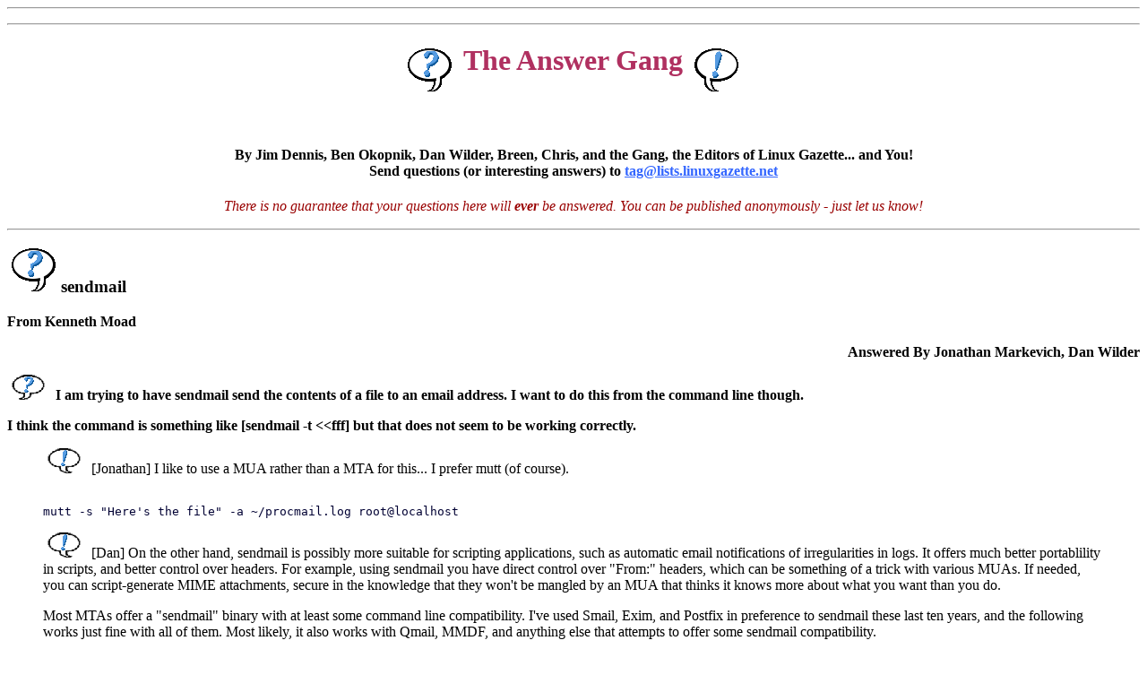

--- FILE ---
content_type: text/html
request_url: http://ftp4.gwdg.de/pub/linux/misc/gazette/issue65/tag/26.html
body_size: 8892
content:
<!--startcut ======================================================= -->
<!DOCTYPE HTML PUBLIC "-//W3C//DTD HTML 3.2//EN">
<html>
<head>
<META NAME="generator" CONTENT="lgazmail v1.3E.t">
<TITLE>The Answer Gang 65: sendmail</TITLE>
</HEAD><BODY BGCOLOR="#FFFFFF" TEXT="#000000"
	LINK="#3366FF" VLINK="#A000A0">
<!-- ::::::::::::::::::::::::::::::::::::::::::::::::::::::::::::::: -->
<P> <hr> 
<CENTER>
<!-- *** BEGIN navbar *** -->
<!-- *** END navbar *** -->
</CENTER>
</p>
<P> <hr> <P>
<!-- ::::::::::::::::::::::::::::::::::::::::::::::::::::::::::::::: -->
<center>
<H1><A NAME="answer">
	<img src="../../gx/dennis/qbubble.gif" alt="(?)" 
		border="0" align="middle">
	<font color="#B03060">The Answer Gang</font>
	<img src="../../gx/dennis/bbubble.gif" alt="(!)" 
		border="0" align="middle">
</A></H1> 
<BR>
<H4>By Jim Dennis, Ben Okopnik, Dan Wilder, Breen, Chris, and the Gang,
	the Editors of Linux Gazette... 
	and You!
<br>Send questions (or interesting answers) to
	<a href="mailto:tag@lists.linuxgazette.net">tag@lists.linuxgazette.net</a>
</H4>
<p><em><font color="#990000">There is no guarantee that your questions
	here will <b>ever</b> be answered.  You can be published anonymously 
	- just let us know!
</font></em></p>
</center>

<p><hr><p>
<!--  endcut ======================================================= -->
<!-- begin 26 -->
<H3 align="left"><img src="../../gx/dennis/qbubble.gif" 
	height="50" width="60" alt="(?) " border="0"
	>sendmail</H3>


<p><strong>From Kenneth Moad
</strong></p> 
<p align="right"><strong>Answered By  Jonathan Markevich, Dan Wilder 
<br></strong></p>

<!-- sig -->

<P><STRONG><IMG SRC="../../gx/dennis/qbub.gif" ALT="(?)"
	HEIGHT="28" WIDTH="50" BORDER="0"
	>
I am trying to have sendmail send the contents of a file to an email
address. I want to do this from the command line though.
</STRONG></P>
<P><STRONG>
I think the command is something like [sendmail -t &lt;&lt;fff] but that does
not seem to be working correctly.
</STRONG></P>
<BLOCKQUOTE><IMG SRC="../../gx/dennis/bbub.gif" ALT="(!)"
	HEIGHT="28" WIDTH="50" BORDER="0"
	> [Jonathan]
I like to use a MUA rather than a MTA for this... I prefer mutt (of course).
</BLOCKQUOTE>

<blockquote><code><font color="#000033"><br>mutt -s "Here's the file" -a ~/procmail.log root@localhost
</font></code></blockquote>

<BLOCKQUOTE><IMG SRC="../../gx/dennis/bbub.gif" ALT="(!)"
	HEIGHT="28" WIDTH="50" BORDER="0"
	> [Dan]
On the other hand, sendmail is possibly more suitable for scripting
applications, such as automatic email notifications of irregularities
in logs. It offers much better portablility in scripts, and better
control over headers.  For example, using sendmail you have direct
control over "From:" headers, which can be something of a trick
with various MUAs.  If needed, you can script-generate MIME
attachments, secure in the knowledge that they won't be mangled
by an MUA that thinks it knows more about what you want than you do.
</BLOCKQUOTE>
<BLOCKQUOTE>
Most MTAs offer a "sendmail" binary with at least some command line
compatibility.  I've used Smail, Exim, and Postfix in preference to
sendmail these last ten years, and the following works just fine with
all of them.  Most likely, it also works with Qmail, MMDF, and
anything else that attempts to offer some sendmail compatibility.
</BLOCKQUOTE>
<BLOCKQUOTE>
"sendmail" may not be on your path.  Try
</BLOCKQUOTE>

<blockquote><code><font color="#000033"><br>  which sendmail
</font></code></blockquote>
<BLOCKQUOTE>
and if it doesn't get you anything, use the full pathname.  The
usual location these days is <TT>/usr/sbin/sendmail.</TT>  On older systems
try <TT>/usr/lib/sendmail.</TT>  If that doesn't work, try "locate sendmail".
</BLOCKQUOTE>
<BLOCKQUOTE>
To use "sendmail -t" you put the headers in the source document,
with no intervening blank lines, then an empty line, then your
email text.  For example (drop the indents in the real thing):
</BLOCKQUOTE>

<blockquote><pre>From: me@someplace.com
To: nobody@noplace.you.know.com
Subject: email test

This is a test.  If this was a real email you would
have been asked to read it.  This is only a test
</pre></blockquote>
<BLOCKQUOTE>
The "&lt;&lt;" construct you mention is a so-called "here" document.
The above example, in the context of such, would look like
(again, delete any indents or "&gt;" quoting):
</BLOCKQUOTE>

<blockquote><pre>/usr/sbin/sendmail -t &lt;&lt;fff
From: me@someplace.com
To: nobody@noplace.you.know.com
Subject: email test

This is a test.  If this was a real email you would
have been asked to read it.  This is only a test.
fff
</pre></blockquote>
<BLOCKQUOTE>
This can be very handy for scripts, as the shell expands
shell variables that may appear inline.  So:
</BLOCKQUOTE>

<blockquote><pre>WHAT="small armadillo"
/usr/sbin/sendmail -t &lt;&lt;fff
From: me@someplace.com
To: nobody@noplace.you.know.com
Subject: email ${WHAT}

This is a ${WHAT}.  If this was a real email you would
have been asked to read it.  This is only a ${WHAT}.
fff
</pre></blockquote>
<BLOCKQUOTE>
will expand what was previously "test" as "small armadillo".
</BLOCKQUOTE>
<BLOCKQUOTE>
To use the contents of a separate file, say, a file called
"fff", use
</BLOCKQUOTE>

<blockquote><pre>/usr/sbin/sendmail -t &lt;fff
</pre></blockquote>
<BLOCKQUOTE>
note the single "&lt;".  The contents of the file need to
be the same as in the "here" document, no blank lines before
the end of the headers, headers including at least "From: ",
"To: ", and "Subject: ", then an empty line, then the
body of the email.
</BLOCKQUOTE>

<P><STRONG><IMG SRC="../../gx/dennis/qbub.gif" ALT="(?)"
        HEIGHT="28" WIDTH="50" BORDER="0"
        >
Thank you very much for the help! I decided I will use the "&lt;" instead
of the "&lt;&lt;" in my script thanks to your email. You also gave me a couple
of other ideas too.
</strong></p>
<p><strong>
shade
</strong></p>

<!-- end 26 -->
<!--startcut ======================================================= -->
<P> <hr> </p>
<!-- *** BEGIN copyright *** -->
<H5 align="center">This page edited and maintained by the Editors
        of <I>Linux Gazette</I>
<a href="http://www.linuxgazette.net/copying.html"
        >Copyright &copy;</a> 2001
<BR>Published in issue 65 of <I>Linux Gazette</I> April 2001</H5>
<H6 ALIGN="center">HTML script maintained by
        <A HREF="mailto:star@starshine.org">Heather Stern</a> of
        Starshine Technical Services,
        <A HREF="http://www.starshine.org/">http://www.starshine.org/</A>
</H6>
<!-- *** END copyright *** -->
<P> <hr> 
<!-- begin tagnav ::::::::::::::::::::::::::::::::::::::::::::::::::-->
<p align="center">
<table width="100%" border="0"><tr>
<td align="right" valign="center"
	><IMG ALT="" SRC="../../gx/navbar/left.jpg"
        WIDTH="14" HEIGHT="45" BORDER="0" ALIGN="middle" border="0"
><A HREF="..//"
	><IMG SRC="../../gx/navbar/toc.jpg" align="middle"
              ALT="[ Table Of Contents ]" border="0"></A
><A HREF="../lg_answer65.html"
	><IMG SRC="../../gx/dennis/answertoc.jpg" align="middle"
              ALT="[ Answer Guy Current Index ]" border="0"></A></td>
<td align="center" valign="center"><A HREF="../lg_answer65.html#greeting"><img align="middle"
	src="../../gx/dennis/smily.gif" alt="greetings" border="0"></A> &nbsp;
  <A HREF="1.html">1</A> &nbsp;
  <A HREF="2.html">2</A> &nbsp;
  <A HREF="3.html">3</A> &nbsp;
  <A HREF="4.html">4</A> &nbsp;
  <A HREF="5.html">5</A> &nbsp;
  <A HREF="6.html">6</A> &nbsp;
  <A HREF="7.html">7</A> &nbsp;
  <A HREF="8.html">8</A> &nbsp;
  <A HREF="9.html">9</A> &nbsp;
  <A HREF="10.html">10</A> &nbsp;
  <A HREF="11.html">11</A> &nbsp;
  <A HREF="12.html">12</A> &nbsp;
  <A HREF="13.html">13</A> &nbsp;
  <A HREF="14.html">14</A> &nbsp;
  <A HREF="15.html">15</A> &nbsp;
  <A HREF="16.html">16</A> &nbsp;
  <A HREF="17.html">17</A> &nbsp;
  <A HREF="18.html">18</A> &nbsp;
  <A HREF="19.html">19</A> &nbsp;
  <A HREF="20.html">20</A> &nbsp;
  <A HREF="21.html">21</A> &nbsp;
  <A HREF="22.html">22</A> &nbsp;
  <A HREF="23.html">23</A> &nbsp;
  <A HREF="24.html">24</A> &nbsp;
  <A HREF="25.html">25</A> &nbsp;
  <A HREF="26.html">26</A> &nbsp;
  <A HREF="27.html">27</A> &nbsp;
  <A HREF="28.html">28</A> &nbsp;
  <A HREF="29.html">29</A></td>
<td align="left" valign="center"><A HREF="../../tag/kb.html"
	><IMG SRC="../../gx/dennis/answerpast.jpg" align="middle"
              ALT="[ Index of Past Answers ]" border="0"></A
><IMG ALT="" SRC="../../gx/navbar/right.jpg" align="middle"
        WIDTH="14" HEIGHT="45" BORDER="0"></td></tr></table>
</p>
<!-- end tagnav ::::::::::::::::::::::::::::::::::::::::::::::::::::-->
<P> <hr> 
<CENTER>
<!-- *** BEGIN navbar *** -->
<!-- *** END navbar *** -->
</CENTER>
</p>
<!-- ::::::::::::::::::::::::::::::::::::::::::::::::::::::::::::::: -->
</BODY></HTML>
<!--endcut ========================================================= -->
